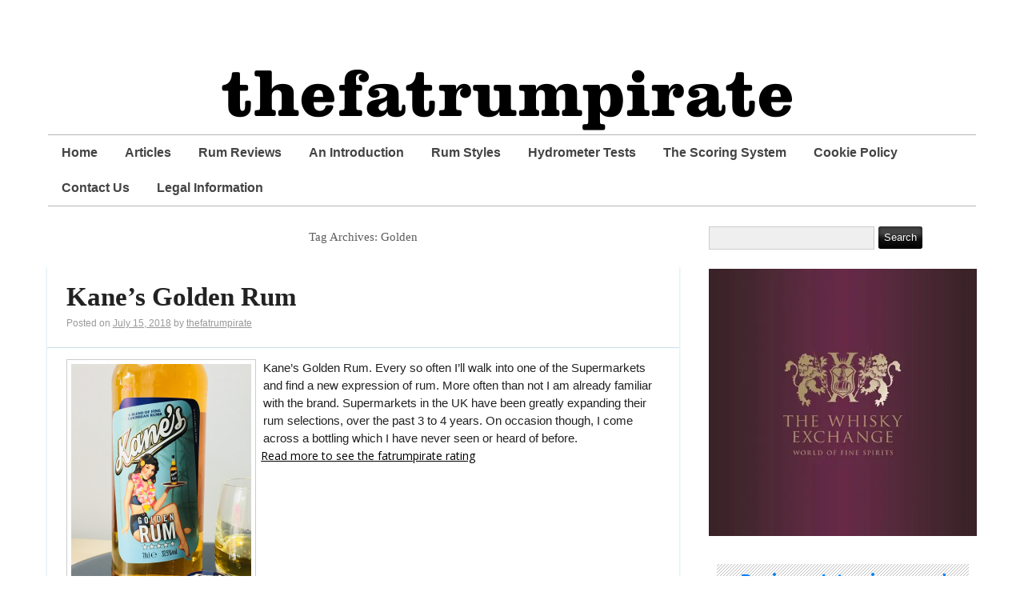

--- FILE ---
content_type: text/html; charset=UTF-8
request_url: https://thefatrumpirate.com/tag/golden
body_size: 14023
content:
<!DOCTYPE html>
<html xmlns="http://www.w3.org/1999/xhtml" lang="en-GB">
<head>
	
	<script async src="//pagead2.googlesyndication.com/pagead/js/adsbygoogle.js"></script>
<script>
  (adsbygoogle = window.adsbygoogle || []).push({
    google_ad_client: "ca-pub-2749186870781484",
    enable_page_level_ads: true
  });
</script>

	<meta http-equiv="Content-Type" content="text/html; charset=UTF-8" />
	<meta name="viewport" content="width=device-width, initial-scale=1" />
	<meta http-equiv="X-UA-Compatible" content="IE=edge,chrome=1">

	<meta name='robots' content='index, follow, max-image-preview:large, max-snippet:-1, max-video-preview:-1' />
	<style>img:is([sizes="auto" i], [sizes^="auto," i]) { contain-intrinsic-size: 3000px 1500px }</style>
	<!-- Jetpack Site Verification Tags -->
<meta name="google-site-verification" content="MB9AhoPk_wONZDsdhOU2uLaLKDrF2jPV8JB4rG6EIUU" />

	<!-- This site is optimized with the Yoast SEO plugin v26.8 - https://yoast.com/product/yoast-seo-wordpress/ -->
	<title>Golden Archives -  thefatrumpirate.com</title>
	<link rel="canonical" href="https://thefatrumpirate.com/tag/golden" />
	<meta property="og:locale" content="en_GB" />
	<meta property="og:type" content="article" />
	<meta property="og:title" content="Golden Archives -  thefatrumpirate.com" />
	<meta property="og:url" content="https://thefatrumpirate.com/tag/golden" />
	<meta property="og:site_name" content=" thefatrumpirate.com" />
	<meta name="twitter:card" content="summary_large_image" />
	<meta name="twitter:site" content="@thefatrumpirate" />
	<script type="application/ld+json" class="yoast-schema-graph">{"@context":"https://schema.org","@graph":[{"@type":"CollectionPage","@id":"https://thefatrumpirate.com/tag/golden","url":"https://thefatrumpirate.com/tag/golden","name":"Golden Archives -  thefatrumpirate.com","isPartOf":{"@id":"https://thefatrumpirate.com/#website"},"breadcrumb":{"@id":"https://thefatrumpirate.com/tag/golden#breadcrumb"},"inLanguage":"en-GB"},{"@type":"BreadcrumbList","@id":"https://thefatrumpirate.com/tag/golden#breadcrumb","itemListElement":[{"@type":"ListItem","position":1,"name":"Home","item":"https://thefatrumpirate.com/"},{"@type":"ListItem","position":2,"name":"Golden"}]},{"@type":"WebSite","@id":"https://thefatrumpirate.com/#website","url":"https://thefatrumpirate.com/","name":" thefatrumpirate.com","description":"","publisher":{"@id":"https://thefatrumpirate.com/#organization"},"potentialAction":[{"@type":"SearchAction","target":{"@type":"EntryPoint","urlTemplate":"https://thefatrumpirate.com/?s={search_term_string}"},"query-input":{"@type":"PropertyValueSpecification","valueRequired":true,"valueName":"search_term_string"}}],"inLanguage":"en-GB"},{"@type":"Organization","@id":"https://thefatrumpirate.com/#organization","name":"thefatrumpirate.com","url":"https://thefatrumpirate.com/","logo":{"@type":"ImageObject","inLanguage":"en-GB","@id":"https://thefatrumpirate.com/#/schema/logo/image/","url":"https://secureservercdn.net/160.153.137.163/529.2e4.myftpupload.com/wp-content/uploads/TFRP-ROTY-2018.png?time=1624027698","contentUrl":"https://secureservercdn.net/160.153.137.163/529.2e4.myftpupload.com/wp-content/uploads/TFRP-ROTY-2018.png?time=1624027698","width":1080,"height":1080,"caption":"thefatrumpirate.com"},"image":{"@id":"https://thefatrumpirate.com/#/schema/logo/image/"},"sameAs":["https://www.facebook.com/thefatrumpirate?ref=hl","https://x.com/thefatrumpirate","https://instagram.com/thefatrumpirate/","https://www.linkedin.com/profile/view?id=392992089&amp;amp;amp;trk=hp-identity-name","https://uk.pinterest.com/thefatrumpirate/"]}]}</script>
	<!-- / Yoast SEO plugin. -->


<link rel='dns-prefetch' href='//static.addtoany.com' />
<link rel='dns-prefetch' href='//stats.wp.com' />
<link rel='preconnect' href='//i0.wp.com' />
<link rel='preconnect' href='//c0.wp.com' />
<link rel="alternate" type="application/rss+xml" title=" thefatrumpirate.com  &raquo; Feed" href="https://thefatrumpirate.com/feed" />
<link rel="alternate" type="application/rss+xml" title=" thefatrumpirate.com  &raquo; Comments Feed" href="https://thefatrumpirate.com/comments/feed" />
<link rel="alternate" type="application/rss+xml" title=" thefatrumpirate.com  &raquo; Golden Tag Feed" href="https://thefatrumpirate.com/tag/golden/feed" />
<script type="text/javascript">
/* <![CDATA[ */
window._wpemojiSettings = {"baseUrl":"https:\/\/s.w.org\/images\/core\/emoji\/16.0.1\/72x72\/","ext":".png","svgUrl":"https:\/\/s.w.org\/images\/core\/emoji\/16.0.1\/svg\/","svgExt":".svg","source":{"concatemoji":"https:\/\/thefatrumpirate.com\/wp-includes\/js\/wp-emoji-release.min.js?ver=6.8.3"}};
/*! This file is auto-generated */
!function(s,n){var o,i,e;function c(e){try{var t={supportTests:e,timestamp:(new Date).valueOf()};sessionStorage.setItem(o,JSON.stringify(t))}catch(e){}}function p(e,t,n){e.clearRect(0,0,e.canvas.width,e.canvas.height),e.fillText(t,0,0);var t=new Uint32Array(e.getImageData(0,0,e.canvas.width,e.canvas.height).data),a=(e.clearRect(0,0,e.canvas.width,e.canvas.height),e.fillText(n,0,0),new Uint32Array(e.getImageData(0,0,e.canvas.width,e.canvas.height).data));return t.every(function(e,t){return e===a[t]})}function u(e,t){e.clearRect(0,0,e.canvas.width,e.canvas.height),e.fillText(t,0,0);for(var n=e.getImageData(16,16,1,1),a=0;a<n.data.length;a++)if(0!==n.data[a])return!1;return!0}function f(e,t,n,a){switch(t){case"flag":return n(e,"\ud83c\udff3\ufe0f\u200d\u26a7\ufe0f","\ud83c\udff3\ufe0f\u200b\u26a7\ufe0f")?!1:!n(e,"\ud83c\udde8\ud83c\uddf6","\ud83c\udde8\u200b\ud83c\uddf6")&&!n(e,"\ud83c\udff4\udb40\udc67\udb40\udc62\udb40\udc65\udb40\udc6e\udb40\udc67\udb40\udc7f","\ud83c\udff4\u200b\udb40\udc67\u200b\udb40\udc62\u200b\udb40\udc65\u200b\udb40\udc6e\u200b\udb40\udc67\u200b\udb40\udc7f");case"emoji":return!a(e,"\ud83e\udedf")}return!1}function g(e,t,n,a){var r="undefined"!=typeof WorkerGlobalScope&&self instanceof WorkerGlobalScope?new OffscreenCanvas(300,150):s.createElement("canvas"),o=r.getContext("2d",{willReadFrequently:!0}),i=(o.textBaseline="top",o.font="600 32px Arial",{});return e.forEach(function(e){i[e]=t(o,e,n,a)}),i}function t(e){var t=s.createElement("script");t.src=e,t.defer=!0,s.head.appendChild(t)}"undefined"!=typeof Promise&&(o="wpEmojiSettingsSupports",i=["flag","emoji"],n.supports={everything:!0,everythingExceptFlag:!0},e=new Promise(function(e){s.addEventListener("DOMContentLoaded",e,{once:!0})}),new Promise(function(t){var n=function(){try{var e=JSON.parse(sessionStorage.getItem(o));if("object"==typeof e&&"number"==typeof e.timestamp&&(new Date).valueOf()<e.timestamp+604800&&"object"==typeof e.supportTests)return e.supportTests}catch(e){}return null}();if(!n){if("undefined"!=typeof Worker&&"undefined"!=typeof OffscreenCanvas&&"undefined"!=typeof URL&&URL.createObjectURL&&"undefined"!=typeof Blob)try{var e="postMessage("+g.toString()+"("+[JSON.stringify(i),f.toString(),p.toString(),u.toString()].join(",")+"));",a=new Blob([e],{type:"text/javascript"}),r=new Worker(URL.createObjectURL(a),{name:"wpTestEmojiSupports"});return void(r.onmessage=function(e){c(n=e.data),r.terminate(),t(n)})}catch(e){}c(n=g(i,f,p,u))}t(n)}).then(function(e){for(var t in e)n.supports[t]=e[t],n.supports.everything=n.supports.everything&&n.supports[t],"flag"!==t&&(n.supports.everythingExceptFlag=n.supports.everythingExceptFlag&&n.supports[t]);n.supports.everythingExceptFlag=n.supports.everythingExceptFlag&&!n.supports.flag,n.DOMReady=!1,n.readyCallback=function(){n.DOMReady=!0}}).then(function(){return e}).then(function(){var e;n.supports.everything||(n.readyCallback(),(e=n.source||{}).concatemoji?t(e.concatemoji):e.wpemoji&&e.twemoji&&(t(e.twemoji),t(e.wpemoji)))}))}((window,document),window._wpemojiSettings);
/* ]]> */
</script>
<style id='wp-emoji-styles-inline-css' type='text/css'>

	img.wp-smiley, img.emoji {
		display: inline !important;
		border: none !important;
		box-shadow: none !important;
		height: 1em !important;
		width: 1em !important;
		margin: 0 0.07em !important;
		vertical-align: -0.1em !important;
		background: none !important;
		padding: 0 !important;
	}
</style>
<link rel='stylesheet' id='wp-block-library-css' href='https://c0.wp.com/c/6.8.3/wp-includes/css/dist/block-library/style.min.css' type='text/css' media='all' />
<style id='classic-theme-styles-inline-css' type='text/css'>
/*! This file is auto-generated */
.wp-block-button__link{color:#fff;background-color:#32373c;border-radius:9999px;box-shadow:none;text-decoration:none;padding:calc(.667em + 2px) calc(1.333em + 2px);font-size:1.125em}.wp-block-file__button{background:#32373c;color:#fff;text-decoration:none}
</style>
<link rel='stylesheet' id='mediaelement-css' href='https://c0.wp.com/c/6.8.3/wp-includes/js/mediaelement/mediaelementplayer-legacy.min.css' type='text/css' media='all' />
<link rel='stylesheet' id='wp-mediaelement-css' href='https://c0.wp.com/c/6.8.3/wp-includes/js/mediaelement/wp-mediaelement.min.css' type='text/css' media='all' />
<style id='jetpack-sharing-buttons-style-inline-css' type='text/css'>
.jetpack-sharing-buttons__services-list{display:flex;flex-direction:row;flex-wrap:wrap;gap:0;list-style-type:none;margin:5px;padding:0}.jetpack-sharing-buttons__services-list.has-small-icon-size{font-size:12px}.jetpack-sharing-buttons__services-list.has-normal-icon-size{font-size:16px}.jetpack-sharing-buttons__services-list.has-large-icon-size{font-size:24px}.jetpack-sharing-buttons__services-list.has-huge-icon-size{font-size:36px}@media print{.jetpack-sharing-buttons__services-list{display:none!important}}.editor-styles-wrapper .wp-block-jetpack-sharing-buttons{gap:0;padding-inline-start:0}ul.jetpack-sharing-buttons__services-list.has-background{padding:1.25em 2.375em}
</style>
<style id='global-styles-inline-css' type='text/css'>
:root{--wp--preset--aspect-ratio--square: 1;--wp--preset--aspect-ratio--4-3: 4/3;--wp--preset--aspect-ratio--3-4: 3/4;--wp--preset--aspect-ratio--3-2: 3/2;--wp--preset--aspect-ratio--2-3: 2/3;--wp--preset--aspect-ratio--16-9: 16/9;--wp--preset--aspect-ratio--9-16: 9/16;--wp--preset--color--black: #000000;--wp--preset--color--cyan-bluish-gray: #abb8c3;--wp--preset--color--white: #ffffff;--wp--preset--color--pale-pink: #f78da7;--wp--preset--color--vivid-red: #cf2e2e;--wp--preset--color--luminous-vivid-orange: #ff6900;--wp--preset--color--luminous-vivid-amber: #fcb900;--wp--preset--color--light-green-cyan: #7bdcb5;--wp--preset--color--vivid-green-cyan: #00d084;--wp--preset--color--pale-cyan-blue: #8ed1fc;--wp--preset--color--vivid-cyan-blue: #0693e3;--wp--preset--color--vivid-purple: #9b51e0;--wp--preset--gradient--vivid-cyan-blue-to-vivid-purple: linear-gradient(135deg,rgba(6,147,227,1) 0%,rgb(155,81,224) 100%);--wp--preset--gradient--light-green-cyan-to-vivid-green-cyan: linear-gradient(135deg,rgb(122,220,180) 0%,rgb(0,208,130) 100%);--wp--preset--gradient--luminous-vivid-amber-to-luminous-vivid-orange: linear-gradient(135deg,rgba(252,185,0,1) 0%,rgba(255,105,0,1) 100%);--wp--preset--gradient--luminous-vivid-orange-to-vivid-red: linear-gradient(135deg,rgba(255,105,0,1) 0%,rgb(207,46,46) 100%);--wp--preset--gradient--very-light-gray-to-cyan-bluish-gray: linear-gradient(135deg,rgb(238,238,238) 0%,rgb(169,184,195) 100%);--wp--preset--gradient--cool-to-warm-spectrum: linear-gradient(135deg,rgb(74,234,220) 0%,rgb(151,120,209) 20%,rgb(207,42,186) 40%,rgb(238,44,130) 60%,rgb(251,105,98) 80%,rgb(254,248,76) 100%);--wp--preset--gradient--blush-light-purple: linear-gradient(135deg,rgb(255,206,236) 0%,rgb(152,150,240) 100%);--wp--preset--gradient--blush-bordeaux: linear-gradient(135deg,rgb(254,205,165) 0%,rgb(254,45,45) 50%,rgb(107,0,62) 100%);--wp--preset--gradient--luminous-dusk: linear-gradient(135deg,rgb(255,203,112) 0%,rgb(199,81,192) 50%,rgb(65,88,208) 100%);--wp--preset--gradient--pale-ocean: linear-gradient(135deg,rgb(255,245,203) 0%,rgb(182,227,212) 50%,rgb(51,167,181) 100%);--wp--preset--gradient--electric-grass: linear-gradient(135deg,rgb(202,248,128) 0%,rgb(113,206,126) 100%);--wp--preset--gradient--midnight: linear-gradient(135deg,rgb(2,3,129) 0%,rgb(40,116,252) 100%);--wp--preset--font-size--small: 13px;--wp--preset--font-size--medium: 20px;--wp--preset--font-size--large: 36px;--wp--preset--font-size--x-large: 42px;--wp--preset--spacing--20: 0.44rem;--wp--preset--spacing--30: 0.67rem;--wp--preset--spacing--40: 1rem;--wp--preset--spacing--50: 1.5rem;--wp--preset--spacing--60: 2.25rem;--wp--preset--spacing--70: 3.38rem;--wp--preset--spacing--80: 5.06rem;--wp--preset--shadow--natural: 6px 6px 9px rgba(0, 0, 0, 0.2);--wp--preset--shadow--deep: 12px 12px 50px rgba(0, 0, 0, 0.4);--wp--preset--shadow--sharp: 6px 6px 0px rgba(0, 0, 0, 0.2);--wp--preset--shadow--outlined: 6px 6px 0px -3px rgba(255, 255, 255, 1), 6px 6px rgba(0, 0, 0, 1);--wp--preset--shadow--crisp: 6px 6px 0px rgba(0, 0, 0, 1);}:where(.is-layout-flex){gap: 0.5em;}:where(.is-layout-grid){gap: 0.5em;}body .is-layout-flex{display: flex;}.is-layout-flex{flex-wrap: wrap;align-items: center;}.is-layout-flex > :is(*, div){margin: 0;}body .is-layout-grid{display: grid;}.is-layout-grid > :is(*, div){margin: 0;}:where(.wp-block-columns.is-layout-flex){gap: 2em;}:where(.wp-block-columns.is-layout-grid){gap: 2em;}:where(.wp-block-post-template.is-layout-flex){gap: 1.25em;}:where(.wp-block-post-template.is-layout-grid){gap: 1.25em;}.has-black-color{color: var(--wp--preset--color--black) !important;}.has-cyan-bluish-gray-color{color: var(--wp--preset--color--cyan-bluish-gray) !important;}.has-white-color{color: var(--wp--preset--color--white) !important;}.has-pale-pink-color{color: var(--wp--preset--color--pale-pink) !important;}.has-vivid-red-color{color: var(--wp--preset--color--vivid-red) !important;}.has-luminous-vivid-orange-color{color: var(--wp--preset--color--luminous-vivid-orange) !important;}.has-luminous-vivid-amber-color{color: var(--wp--preset--color--luminous-vivid-amber) !important;}.has-light-green-cyan-color{color: var(--wp--preset--color--light-green-cyan) !important;}.has-vivid-green-cyan-color{color: var(--wp--preset--color--vivid-green-cyan) !important;}.has-pale-cyan-blue-color{color: var(--wp--preset--color--pale-cyan-blue) !important;}.has-vivid-cyan-blue-color{color: var(--wp--preset--color--vivid-cyan-blue) !important;}.has-vivid-purple-color{color: var(--wp--preset--color--vivid-purple) !important;}.has-black-background-color{background-color: var(--wp--preset--color--black) !important;}.has-cyan-bluish-gray-background-color{background-color: var(--wp--preset--color--cyan-bluish-gray) !important;}.has-white-background-color{background-color: var(--wp--preset--color--white) !important;}.has-pale-pink-background-color{background-color: var(--wp--preset--color--pale-pink) !important;}.has-vivid-red-background-color{background-color: var(--wp--preset--color--vivid-red) !important;}.has-luminous-vivid-orange-background-color{background-color: var(--wp--preset--color--luminous-vivid-orange) !important;}.has-luminous-vivid-amber-background-color{background-color: var(--wp--preset--color--luminous-vivid-amber) !important;}.has-light-green-cyan-background-color{background-color: var(--wp--preset--color--light-green-cyan) !important;}.has-vivid-green-cyan-background-color{background-color: var(--wp--preset--color--vivid-green-cyan) !important;}.has-pale-cyan-blue-background-color{background-color: var(--wp--preset--color--pale-cyan-blue) !important;}.has-vivid-cyan-blue-background-color{background-color: var(--wp--preset--color--vivid-cyan-blue) !important;}.has-vivid-purple-background-color{background-color: var(--wp--preset--color--vivid-purple) !important;}.has-black-border-color{border-color: var(--wp--preset--color--black) !important;}.has-cyan-bluish-gray-border-color{border-color: var(--wp--preset--color--cyan-bluish-gray) !important;}.has-white-border-color{border-color: var(--wp--preset--color--white) !important;}.has-pale-pink-border-color{border-color: var(--wp--preset--color--pale-pink) !important;}.has-vivid-red-border-color{border-color: var(--wp--preset--color--vivid-red) !important;}.has-luminous-vivid-orange-border-color{border-color: var(--wp--preset--color--luminous-vivid-orange) !important;}.has-luminous-vivid-amber-border-color{border-color: var(--wp--preset--color--luminous-vivid-amber) !important;}.has-light-green-cyan-border-color{border-color: var(--wp--preset--color--light-green-cyan) !important;}.has-vivid-green-cyan-border-color{border-color: var(--wp--preset--color--vivid-green-cyan) !important;}.has-pale-cyan-blue-border-color{border-color: var(--wp--preset--color--pale-cyan-blue) !important;}.has-vivid-cyan-blue-border-color{border-color: var(--wp--preset--color--vivid-cyan-blue) !important;}.has-vivid-purple-border-color{border-color: var(--wp--preset--color--vivid-purple) !important;}.has-vivid-cyan-blue-to-vivid-purple-gradient-background{background: var(--wp--preset--gradient--vivid-cyan-blue-to-vivid-purple) !important;}.has-light-green-cyan-to-vivid-green-cyan-gradient-background{background: var(--wp--preset--gradient--light-green-cyan-to-vivid-green-cyan) !important;}.has-luminous-vivid-amber-to-luminous-vivid-orange-gradient-background{background: var(--wp--preset--gradient--luminous-vivid-amber-to-luminous-vivid-orange) !important;}.has-luminous-vivid-orange-to-vivid-red-gradient-background{background: var(--wp--preset--gradient--luminous-vivid-orange-to-vivid-red) !important;}.has-very-light-gray-to-cyan-bluish-gray-gradient-background{background: var(--wp--preset--gradient--very-light-gray-to-cyan-bluish-gray) !important;}.has-cool-to-warm-spectrum-gradient-background{background: var(--wp--preset--gradient--cool-to-warm-spectrum) !important;}.has-blush-light-purple-gradient-background{background: var(--wp--preset--gradient--blush-light-purple) !important;}.has-blush-bordeaux-gradient-background{background: var(--wp--preset--gradient--blush-bordeaux) !important;}.has-luminous-dusk-gradient-background{background: var(--wp--preset--gradient--luminous-dusk) !important;}.has-pale-ocean-gradient-background{background: var(--wp--preset--gradient--pale-ocean) !important;}.has-electric-grass-gradient-background{background: var(--wp--preset--gradient--electric-grass) !important;}.has-midnight-gradient-background{background: var(--wp--preset--gradient--midnight) !important;}.has-small-font-size{font-size: var(--wp--preset--font-size--small) !important;}.has-medium-font-size{font-size: var(--wp--preset--font-size--medium) !important;}.has-large-font-size{font-size: var(--wp--preset--font-size--large) !important;}.has-x-large-font-size{font-size: var(--wp--preset--font-size--x-large) !important;}
:where(.wp-block-post-template.is-layout-flex){gap: 1.25em;}:where(.wp-block-post-template.is-layout-grid){gap: 1.25em;}
:where(.wp-block-columns.is-layout-flex){gap: 2em;}:where(.wp-block-columns.is-layout-grid){gap: 2em;}
:root :where(.wp-block-pullquote){font-size: 1.5em;line-height: 1.6;}
</style>
<link rel='stylesheet' id='ultimate-post-list-public-style-css' href='https://thefatrumpirate.com/wp-content/plugins/ultimate-post-list/public/css/ultimate-post-list-public.css?ver=5.2.7.1' type='text/css' media='all' />
<link rel='stylesheet' id='rundown-main-style-css' href='https://thefatrumpirate.com/wp-content/themes/rundown/style.css?ver=6.8.3' type='text/css' media='all' />
<link rel='stylesheet' id='upw_theme_standard-css' href='https://thefatrumpirate.com/wp-content/plugins/ultimate-posts-widget/css/upw-theme-standard.min.css?ver=6.8.3' type='text/css' media='all' />
<style id='wcw-inlinecss-inline-css' type='text/css'>
 .widget_wpcategorieswidget ul.children{display:none;} .widget_wp_categories_widget{background:#fff; position:relative;}.widget_wp_categories_widget h2,.widget_wpcategorieswidget h2{color:#4a5f6d;font-size:20px;font-weight:400;margin:0 0 25px;line-height:24px;text-transform:uppercase}.widget_wp_categories_widget ul li,.widget_wpcategorieswidget ul li{font-size: 16px; margin: 0px; border-bottom: 1px dashed #f0f0f0; position: relative; list-style-type: none; line-height: 35px;}.widget_wp_categories_widget ul li:last-child,.widget_wpcategorieswidget ul li:last-child{border:none;}.widget_wp_categories_widget ul li a,.widget_wpcategorieswidget ul li a{display:inline-block;color:#007acc;transition:all .5s ease;-webkit-transition:all .5s ease;-ms-transition:all .5s ease;-moz-transition:all .5s ease;text-decoration:none;}.widget_wp_categories_widget ul li a:hover,.widget_wp_categories_widget ul li.active-cat a,.widget_wp_categories_widget ul li.active-cat span.post-count,.widget_wpcategorieswidget ul li a:hover,.widget_wpcategorieswidget ul li.active-cat a,.widget_wpcategorieswidget ul li.active-cat span.post-count{color:#ee546c}.widget_wp_categories_widget ul li span.post-count,.widget_wpcategorieswidget ul li span.post-count{height: 30px; min-width: 35px; text-align: center; background: #fff; color: #605f5f; border-radius: 5px; box-shadow: inset 2px 1px 3px rgba(0, 122, 204,.1); top: 0px; float: right; margin-top: 2px;}li.cat-item.cat-have-child > span.post-count{float:inherit;}li.cat-item.cat-item-7.cat-have-child { background: #f8f9fa; }li.cat-item.cat-have-child > span.post-count:before { content: "("; }li.cat-item.cat-have-child > span.post-count:after { content: ")"; }.cat-have-child.open-m-menu ul.children li { border-top: 1px solid #d8d8d8;border-bottom:none;}li.cat-item.cat-have-child:after{ position: absolute; right: 8px; top: 8px; background-image: url([data-uri]); content: ""; width: 18px; height: 18px;transform: rotate(270deg);}ul.children li.cat-item.cat-have-child:after{content:"";background-image: none;}.cat-have-child ul.children {display: none; z-index: 9; width: auto; position: relative; margin: 0px; padding: 0px; margin-top: 0px; padding-top: 10px; padding-bottom: 10px; list-style: none; text-align: left; background:  #f8f9fa; padding-left: 5px;}.widget_wp_categories_widget ul li ul.children li,.widget_wpcategorieswidget ul li ul.children li { border-bottom: 1px solid #fff; padding-right: 5px; }.cat-have-child.open-m-menu ul.children{display:block;}li.cat-item.cat-have-child.open-m-menu:after{transform: rotate(0deg);}.widget_wp_categories_widget > li.product_cat,.widget_wpcategorieswidget > li.product_cat {list-style: none;}.widget_wp_categories_widget > ul,.widget_wpcategorieswidget > ul {padding: 0px;}.widget_wp_categories_widget > ul li ul ,.widget_wpcategorieswidget > ul li ul {padding-left: 15px;} .wcwpro-list{padding: 0 15px;}
</style>
<link rel='stylesheet' id='tablepress-default-css' href='https://thefatrumpirate.com/wp-content/plugins/tablepress/css/build/default.css?ver=3.2.6' type='text/css' media='all' />
<link rel='stylesheet' id='atkp-styles-css' href='https://thefatrumpirate.com/wp-content/plugins/affiliate-toolkit-starter/dist/style.css?ver=6.8.3' type='text/css' media='all' />
<style id='atkp-styles-inline-css' type='text/css'>
/* Begin (global) */
.atkp-container a, .atkp-container a:visited { color: #2271b1}
.atkp-container a:hover { color: #111}
 .atkp-moreoffersinfo a,  .atkp-moreoffersinfo a:visited { color: #2271b1}  .atkp-moreoffersinfo a:hover { color: #2271b1;}
.atkp-listprice { color: #808080 !important; } 
.atkp-saleprice { color: #00000 !important; } 
.atkp-savedamount { color: #8b0000 !important; } 
.atkp-ribbon span { background: #E47911 !important; } 
.atkp-box { background-color:#ffff; border: 1px solid #ececec; border-radius: 5px; color: #111 }
.atkp-box .atkp-predicate-highlight1, .atkp-box .atkp-predicate-highlight2, .atkp-box .atkp-predicate-highlight3 {border-radius: 5px 5px   0 0;}
.atkp-button {
							    margin: 0 auto;
							    padding: 5px 15px;font-size:14px;
							    display: inline-block;
							    background-color: #f0c14b;
							    border: 1px solid #f0c14b;
							    color: #111 !important;
							    font-weight: 400;
							    -webkit-border-radius: 5px;
							    border-radius: 5px;
							    -webkit-transition: all 0.3s ease-in-out;
							    -moz-transition: all 0.3s ease-in-out;
							    transition: all 0.3s ease-in-out;
							    text-decoration: none !important;							
							}
							
							 .atkp-button:hover {
							    background-color: #f7dfa5;
							    text-decoration: none;
							}
.atkp-secondbutton {
							    margin: 0 auto;
							    padding: 5px 15px;
							    display: inline-block;
							    background-color: #f0c14b;
							    border: 1px solid #f0c14b;
							    color: #333333 !important;
							    font-weight: 400;
							    -webkit-border-radius: 5px;
							    border-radius: 5px;
							    -webkit-transition: all 0.3s ease-in-out;
							    -moz-transition: all 0.3s ease-in-out;
							    transition: all 0.3s ease-in-out;
							    text-decoration: none !important;							
							}
							
							 .atkp-secondbutton:hover {
							    background-color: #f7dfa5;
							    text-decoration: none;
							}
 .atkp-producttable-button a {
								    width: 100%;
								    padding-left: 0px;
								    padding-right: 0px;
								}
/* End (global) */

</style>
<link rel='stylesheet' id='addtoany-css' href='https://thefatrumpirate.com/wp-content/plugins/add-to-any/addtoany.min.css?ver=1.16' type='text/css' media='all' />
<link rel='stylesheet' id='font-awesome-css' href='https://thefatrumpirate.com/wp-content/plugins/wp-affiliate-disclosure/assets/css/font-awesome.min.css?ver=4.7.0' type='text/css' media='all' />
<link rel='stylesheet' id='wp-affiliate-disclosure-css' href='https://thefatrumpirate.com/wp-content/plugins/wp-affiliate-disclosure/assets/css/core.css?ver=1.2.10' type='text/css' media='all' />
<link rel='stylesheet' id='ecae-frontend-css' href='https://thefatrumpirate.com/wp-content/plugins/easy-custom-auto-excerpt/assets/style-frontend.css?ver=2.5.0' type='text/css' media='all' />
<style id='ecae-frontend-inline-css' type='text/css'>
@import url(https://fonts.googleapis.com/css?family=Open+Sans:300italic,400italic,600italic,700italic,800italic,400,300,600,700,800&subset=latin,cyrillic-ext,latin-ext);span.ecae-button { font-family: 'Open Sans', Helvetica, Arial, sans-serif; }
</style>
<link rel='stylesheet' id='ecae-buttonskin-none-css' href='https://thefatrumpirate.com/wp-content/plugins/easy-custom-auto-excerpt/buttons/ecae-buttonskin-none.css?ver=2.5.0' type='text/css' media='all' />
<script type="text/javascript" id="addtoany-core-js-before">
/* <![CDATA[ */
window.a2a_config=window.a2a_config||{};a2a_config.callbacks=[];a2a_config.overlays=[];a2a_config.templates={};a2a_localize = {
	Share: "Share",
	Save: "Save",
	Subscribe: "Subscribe",
	Email: "Email",
	Bookmark: "Bookmark",
	ShowAll: "Show All",
	ShowLess: "Show less",
	FindServices: "Find service(s)",
	FindAnyServiceToAddTo: "Instantly find any service to add to",
	PoweredBy: "Powered by",
	ShareViaEmail: "Share via email",
	SubscribeViaEmail: "Subscribe via email",
	BookmarkInYourBrowser: "Bookmark in your browser",
	BookmarkInstructions: "Press Ctrl+D or \u2318+D to bookmark this page",
	AddToYourFavorites: "Add to your favourites",
	SendFromWebOrProgram: "Send from any email address or email program",
	EmailProgram: "Email program",
	More: "More&#8230;",
	ThanksForSharing: "Thanks for sharing!",
	ThanksForFollowing: "Thanks for following!"
};
/* ]]> */
</script>
<script type="text/javascript" defer src="https://static.addtoany.com/menu/page.js" id="addtoany-core-js"></script>
<script type="text/javascript" src="https://c0.wp.com/c/6.8.3/wp-includes/js/jquery/jquery.min.js" id="jquery-core-js"></script>
<script type="text/javascript" id="jquery-core-js-after">
/* <![CDATA[ */
jQuery(document).ready(function($){ jQuery('li.cat-item:has(ul.children)').addClass('cat-have-child'); jQuery('.cat-have-child').removeClass('open-m-menu');jQuery('li.cat-have-child > a').click(function(){window.location.href=jQuery(this).attr('href');return false;});jQuery('li.cat-have-child').click(function(){

		var li_parentdiv = jQuery(this).parent().parent().parent().attr('class');
			if(jQuery(this).hasClass('open-m-menu')){jQuery('.cat-have-child').removeClass('open-m-menu');}else{jQuery('.cat-have-child').removeClass('open-m-menu');jQuery(this).addClass('open-m-menu');}});});
/* ]]> */
</script>
<script type="text/javascript" src="https://c0.wp.com/c/6.8.3/wp-includes/js/jquery/jquery-migrate.min.js" id="jquery-migrate-js"></script>
<script type="text/javascript" defer src="https://thefatrumpirate.com/wp-content/plugins/add-to-any/addtoany.min.js?ver=1.1" id="addtoany-jquery-js"></script>
<script type="text/javascript" id="ultimate-post-list-js-extra">
/* <![CDATA[ */
var upl_vars = {"upl_nonce":"4a22340b3f","ajaxurl":"https:\/\/thefatrumpirate.com\/wp-admin\/admin-ajax.php"};
/* ]]> */
</script>
<script type="text/javascript" src="https://thefatrumpirate.com/wp-content/plugins/ultimate-post-list/public/js/ultimate-post-list-public.min.js?ver=5.2.7.1" id="ultimate-post-list-js"></script>
<script type="text/javascript" src="https://thefatrumpirate.com/wp-content/themes/rundown/script/rundown-script.js?ver=6.8.3" id="rundown-script-js"></script>
<script type="text/javascript" src="https://thefatrumpirate.com/wp-content/plugins/affiliate-toolkit-starter/dist/script.js?ver=6.8.3" id="atkp-scripts-js"></script>
<link rel="https://api.w.org/" href="https://thefatrumpirate.com/wp-json/" /><link rel="alternate" title="JSON" type="application/json" href="https://thefatrumpirate.com/wp-json/wp/v2/tags/1135" /><link rel="EditURI" type="application/rsd+xml" title="RSD" href="https://thefatrumpirate.com/xmlrpc.php?rsd" />
<meta name="generator" content="WordPress 6.8.3" />
<!-- HFCM by 99 Robots - Snippet # 1: Adsense -->
<script async src="https://pagead2.googlesyndication.com/pagead/js/adsbygoogle.js?client=ca-pub-5159545097692773"
     crossorigin="anonymous"></script>
<!-- /end HFCM by 99 Robots -->
<script async src="https://pagead2.googlesyndication.com/pagead/js/adsbygoogle.js?client=ca-pub-5159545097692773"
     crossorigin="anonymous"></script>

	<style>img#wpstats{display:none}</style>
		<!--[if IE]>
	<link href="https://thefatrumpirate.com/wp-content/themes/rundown/styles/ie.css" rel="stylesheet" type="text/css" />
<![endif]-->
<style type="text/css" id="custom-background-css">
body.custom-background { background-color: #ffffff; }
</style>
	<link rel="icon" href="https://i0.wp.com/thefatrumpirate.com/wp-content/uploads/2015/08/FATRUMPIRATE-55c18ec1v1_site_icon.png?fit=32%2C32&#038;ssl=1" sizes="32x32" />
<link rel="icon" href="https://i0.wp.com/thefatrumpirate.com/wp-content/uploads/2015/08/FATRUMPIRATE-55c18ec1v1_site_icon.png?fit=192%2C192&#038;ssl=1" sizes="192x192" />
<link rel="apple-touch-icon" href="https://i0.wp.com/thefatrumpirate.com/wp-content/uploads/2015/08/FATRUMPIRATE-55c18ec1v1_site_icon.png?fit=180%2C180&#038;ssl=1" />
<meta name="msapplication-TileImage" content="https://i0.wp.com/thefatrumpirate.com/wp-content/uploads/2015/08/FATRUMPIRATE-55c18ec1v1_site_icon.png?fit=270%2C270&#038;ssl=1" />

</head> <title>the!</title>

<body class="archive tag tag-golden tag-1135 custom-background wp-theme-rundown">

	
	<div id="wrapper">

	<div id="header">

		
		<div id="header-inner">
			
			<p class="description"></p>
		</div>

					<img src="https://thefatrumpirate.com/wp-content/uploads/cropped-font_rend.png" height="81" width="727" alt=" thefatrumpirate.com " />
		

		<div class="menu"><ul>
<li ><a href="https://thefatrumpirate.com/">Home</a></li><li class="page_item page-item-5970"><a href="https://thefatrumpirate.com/articles">Articles</a></li>
<li class="page_item page-item-3442"><a href="https://thefatrumpirate.com/rum-reviews">Rum Reviews</a></li>
<li class="page_item page-item-810"><a href="https://thefatrumpirate.com/an-introduction">An Introduction</a></li>
<li class="page_item page-item-1386"><a href="https://thefatrumpirate.com/rum-styles">Rum Styles</a></li>
<li class="page_item page-item-4190"><a href="https://thefatrumpirate.com/hydrometer-tests-2">Hydrometer Tests</a></li>
<li class="page_item page-item-741"><a href="https://thefatrumpirate.com/the-scoring-system">The Scoring System</a></li>
<li class="page_item page-item-33597"><a href="https://thefatrumpirate.com/cookie-policy">Cookie Policy</a></li>
<li class="page_item page-item-1720"><a href="https://thefatrumpirate.com/contact-us">Contact Us</a></li>
<li class="page_item page-item-1711"><a href="https://thefatrumpirate.com/disclaimer">Legal Information</a></li>
</ul></div>

		<div class="clear"></div>

		
	</div><!--/#header-->

		<div id="main">

			<div id="content">

				
				
					<h2 class="archive-title">
													Tag Archives: <span>Golden</span>											</h2>

					
						
<div id="post-9906" class="post-9906 post type-post status-publish format-standard hentry category-kanes-golden-rum tag-2-star tag-2-stars tag-aged-rum tag-gold tag-gold-rum tag-golden tag-golden-rum tag-rum tag-supermarket tag-supermarket-rum">

	<div class="post-head">

		<h2 class="post-title"><a href="https://thefatrumpirate.com/kanes-golden-rum" title="Permalink to Kane&#8217;s Golden Rum" rel="bookmark">Kane&#8217;s Golden Rum</a></h2>

		<div class="meta">

		<span class="sep">Posted on </span><a href="https://thefatrumpirate.com/kanes-golden-rum" title="2:36 pm" rel="bookmark"><time class="entry-date" datetime="2018-07-15T14:36:13+00:00" pubdate>July 15, 2018</time></a><span class="by-author"> <span class="sep"> by </span> <span class="author vcard"><a class="url fn n" href="https://thefatrumpirate.com/author/thefatrumpirate" title="View all posts by thefatrumpirate" rel="author">thefatrumpirate</a></span></span>		
		</div>

	</div>

	<div class="entry">


		

			
			<!-- Begin :: Generated by Easy Custom Auto Excerpt --><div class="ecae" style=""><p><img data-recalc-dims="1" fetchpriority="high" decoding="async" class="alignleft size-medium wp-image-9908" src="https://i0.wp.com/thefatrumpirate.com/wp-content/uploads/Kanes-Golden-Rum-3.jpg?resize=225%2C300&#038;ssl=1" alt="Kane's Golden Rum Review by the fat rum pirate" width="225" height="300" srcset="https://i0.wp.com/thefatrumpirate.com/wp-content/uploads/Kanes-Golden-Rum-3.jpg?resize=225%2C300&amp;ssl=1 225w, https://i0.wp.com/thefatrumpirate.com/wp-content/uploads/Kanes-Golden-Rum-3.jpg?resize=768%2C1024&amp;ssl=1 768w, https://i0.wp.com/thefatrumpirate.com/wp-content/uploads/Kanes-Golden-Rum-3.jpg?w=2000&amp;ssl=1 2000w, https://i0.wp.com/thefatrumpirate.com/wp-content/uploads/Kanes-Golden-Rum-3.jpg?w=3000&amp;ssl=1 3000w" sizes="(max-width: 225px) 100vw, 225px" />Kane&#8217;s Golden Rum. Every so often I&#8217;ll walk into one of the Supermarkets and find a new expression of rum. More often than not I am already familiar with the brand. Supermarkets in the UK have been greatly expanding their rum selections, over the past 3 to 4 years. On occasion though, I come across a bottling which I have never seen or heard of before.<span class="ecae-button ecae-buttonskin-none" style="text-align:left" >  <a class="ecae-link" href="https://thefatrumpirate.com/kanes-golden-rum"><span>Read more to see the fatrumpirate rating</span></a></span></p></div><!-- End :: Generated by Easy Custom Auto Excerpt --><div class="addtoany_share_save_container addtoany_content addtoany_content_bottom"><div class="a2a_kit a2a_kit_size_32 addtoany_list" data-a2a-url="https://thefatrumpirate.com/kanes-golden-rum" data-a2a-title="Kane’s Golden Rum"><a class="a2a_button_facebook" href="https://www.addtoany.com/add_to/facebook?linkurl=https%3A%2F%2Fthefatrumpirate.com%2Fkanes-golden-rum&amp;linkname=Kane%E2%80%99s%20Golden%20Rum" title="Facebook" rel="nofollow noopener" target="_blank"></a><a class="a2a_button_facebook_like addtoany_special_service" data-layout="button" data-href="https://thefatrumpirate.com/kanes-golden-rum"></a><a class="a2a_button_twitter_tweet addtoany_special_service" data-url="https://thefatrumpirate.com/kanes-golden-rum" data-text="Kane’s Golden Rum"></a><a class="a2a_button_twitter" href="https://www.addtoany.com/add_to/twitter?linkurl=https%3A%2F%2Fthefatrumpirate.com%2Fkanes-golden-rum&amp;linkname=Kane%E2%80%99s%20Golden%20Rum" title="Twitter" rel="nofollow noopener" target="_blank"></a><a class="a2a_dd addtoany_share_save addtoany_share" href="https://www.addtoany.com/share"></a></div></div>
		

		<div class="clear"></div>
		
		<div class="meta2">
			 Category: <a href="https://thefatrumpirate.com/category/kanes-golden-rum" rel="category tag">Kane's Golden Rum</a> | Tags: <a href="https://thefatrumpirate.com/tag/2-star" rel="tag">2 star</a>, <a href="https://thefatrumpirate.com/tag/2-stars" rel="tag">2 stars</a>, <a href="https://thefatrumpirate.com/tag/aged-rum" rel="tag">Aged Rum</a>, <a href="https://thefatrumpirate.com/tag/gold" rel="tag">Gold</a>, <a href="https://thefatrumpirate.com/tag/gold-rum" rel="tag">Gold Rum</a>, <a href="https://thefatrumpirate.com/tag/golden" rel="tag">Golden</a>, <a href="https://thefatrumpirate.com/tag/golden-rum" rel="tag">Golden Rum</a>, <a href="https://thefatrumpirate.com/tag/rum" rel="tag">Rum</a>, <a href="https://thefatrumpirate.com/tag/supermarket" rel="tag">Supermarket</a>, <a href="https://thefatrumpirate.com/tag/supermarket-rum" rel="tag">Supermarket Rum</a>					</div>

	</div><!--/.entry-->

</div><!--/#post-9906-->

					
						<div class="navigation">
							<span class="nav-previous"></span>
							<span class="nav-next"></span>
						</div>

					
				
			</div><!--/#content-->

<div id="sidebar">

	
			<div class="widget-area" role="complementary">
			<aside id="search-4" class="widget widget_search"><form role="search" method="get" id="searchform" action="https://thefatrumpirate.com/" >
    <div>
    <input type="text" value="" name="s" id="s" />
    <input type="submit" id="searchsubmit" value="Search" />
    </div>
    </form></aside><aside id="widget_sp_image-72" class="widget widget_sp_image"><a href="https://www.awin1.com/cread.php?awinmid=400&#038;awinaffid=1740625&#038;ued=https%3A%2F%2Fwww.thewhiskyexchange.com%2Fc%2F339%2Frum" target="_blank" class="widget_sp_image-image-link"><img width="460" height="460" class="attachment-full" style="max-width: 100%;" srcset="https://i0.wp.com/thefatrumpirate.com/wp-content/uploads/813af1f8a7919deaf742c633ef86c2ba.jpg?w=460&amp;ssl=1 460w, https://i0.wp.com/thefatrumpirate.com/wp-content/uploads/813af1f8a7919deaf742c633ef86c2ba.jpg?resize=300%2C300&amp;ssl=1 300w, https://i0.wp.com/thefatrumpirate.com/wp-content/uploads/813af1f8a7919deaf742c633ef86c2ba.jpg?resize=150%2C150&amp;ssl=1 150w" sizes="(max-width: 460px) 100vw, 460px" src="https://i0.wp.com/thefatrumpirate.com/wp-content/uploads/813af1f8a7919deaf742c633ef86c2ba.jpg?fit=460%2C460&#038;ssl=1" /></a></aside>      <aside id="mailpoet_form-9" class="widget widget_mailpoet_form">
  
  
  <div class="
    mailpoet_form_popup_overlay
      "></div>
  <div
    id="mailpoet_form_8"
    class="
      mailpoet_form
      mailpoet_form_widget
      mailpoet_form_position_
      mailpoet_form_animation_
    "
      >

    <style type="text/css">
     #mailpoet_form_8 .mailpoet_form {  }
#mailpoet_form_8 form { margin-bottom: 0; }
#mailpoet_form_8 p.mailpoet_form_paragraph { margin-bottom: 10px; }
#mailpoet_form_8 .mailpoet_column_with_background { padding: 10px; }
#mailpoet_form_8 .mailpoet_form_column:not(:first-child) { margin-left: 20px; }
#mailpoet_form_8 .mailpoet_paragraph { line-height: 20px; margin-bottom: 20px; }
#mailpoet_form_8 .mailpoet_segment_label, #mailpoet_form_8 .mailpoet_text_label, #mailpoet_form_8 .mailpoet_textarea_label, #mailpoet_form_8 .mailpoet_select_label, #mailpoet_form_8 .mailpoet_radio_label, #mailpoet_form_8 .mailpoet_checkbox_label, #mailpoet_form_8 .mailpoet_list_label, #mailpoet_form_8 .mailpoet_date_label { display: block; font-weight: normal; }
#mailpoet_form_8 .mailpoet_text, #mailpoet_form_8 .mailpoet_textarea, #mailpoet_form_8 .mailpoet_select, #mailpoet_form_8 .mailpoet_date_month, #mailpoet_form_8 .mailpoet_date_day, #mailpoet_form_8 .mailpoet_date_year, #mailpoet_form_8 .mailpoet_date { display: block; }
#mailpoet_form_8 .mailpoet_text, #mailpoet_form_8 .mailpoet_textarea { width: 200px; }
#mailpoet_form_8 .mailpoet_checkbox {  }
#mailpoet_form_8 .mailpoet_submit {  }
#mailpoet_form_8 .mailpoet_divider {  }
#mailpoet_form_8 .mailpoet_message {  }
#mailpoet_form_8 .mailpoet_form_loading { width: 30px; text-align: center; line-height: normal; }
#mailpoet_form_8 .mailpoet_form_loading > span { width: 5px; height: 5px; background-color: #5b5b5b; }#mailpoet_form_8{border-radius: 0px;text-align: left;}#mailpoet_form_8 form.mailpoet_form {padding: 10px;}#mailpoet_form_8{width: 100%;}#mailpoet_form_8 .mailpoet_message {margin: 0; padding: 0 20px;}
        #mailpoet_form_8 .mailpoet_validate_success {color: #00d084}
        #mailpoet_form_8 input.parsley-success {color: #00d084}
        #mailpoet_form_8 select.parsley-success {color: #00d084}
        #mailpoet_form_8 textarea.parsley-success {color: #00d084}
      
        #mailpoet_form_8 .mailpoet_validate_error {color: #cf2e2e}
        #mailpoet_form_8 input.parsley-error {color: #cf2e2e}
        #mailpoet_form_8 select.parsley-error {color: #cf2e2e}
        #mailpoet_form_8 textarea.textarea.parsley-error {color: #cf2e2e}
        #mailpoet_form_8 .parsley-errors-list {color: #cf2e2e}
        #mailpoet_form_8 .parsley-required {color: #cf2e2e}
        #mailpoet_form_8 .parsley-custom-error-message {color: #cf2e2e}
      #mailpoet_form_8 .mailpoet_paragraph.last {margin-bottom: 0} @media (max-width: 500px) {#mailpoet_form_8 {background-image: none;}} @media (min-width: 500px) {#mailpoet_form_8 .last .mailpoet_paragraph:last-child {margin-bottom: 0}}  @media (max-width: 500px) {#mailpoet_form_8 .mailpoet_form_column:last-child .mailpoet_paragraph:last-child {margin-bottom: 0}} 
    </style>

    <form
      target="_self"
      method="post"
      action="https://thefatrumpirate.com/wp-admin/admin-post.php?action=mailpoet_subscription_form"
      class="mailpoet_form mailpoet_form_form mailpoet_form_widget"
      novalidate
      data-delay=""
      data-exit-intent-enabled=""
      data-font-family=""
      data-cookie-expiration-time=""
    >
      <input type="hidden" name="data[form_id]" value="8" />
      <input type="hidden" name="token" value="1253303fd9" />
      <input type="hidden" name="api_version" value="v1" />
      <input type="hidden" name="endpoint" value="subscribers" />
      <input type="hidden" name="mailpoet_method" value="subscribe" />

      <label class="mailpoet_hp_email_label" style="display: none !important;">Please leave this field empty<input type="email" name="data[email]"/></label><h2 class="mailpoet-heading  mailpoet-has-font-size" style="text-align: center; color: #0081ff; font-size: 20px; line-height: 1.5"><span style="font-family: Montserrat" data-font="Montserrat" class="mailpoet-has-font"><strong>Reviews, Interviews and Articles direct to your Inbox.</strong></span></h2>
<p class="mailpoet_form_paragraph  mailpoet-has-font-size" style="text-align: center; color: #000000; font-size: 14px; line-height: 1.5"><strong><span style="font-family: Montserrat" data-font="Montserrat" class="mailpoet-has-font">Sign up to receive awesome content in your inbox, every time we post</span></strong></p>
<div class="mailpoet_paragraph "><input type="email" autocomplete="email" class="mailpoet_text" id="form_email_8" name="data[form_field_OGZlZmM4MGU0ZDM4X2VtYWls]" title="Email Address" value="" style="width:100%;box-sizing:border-box;background-color:#f1f1f1;border-style:solid;border-radius:40px !important;border-width:0px;border-color:#313131;padding:15px;margin: 0 auto 0 0;font-family:&#039;Montserrat&#039;;font-size:15px;line-height:1.5;height:auto;" data-automation-id="form_email"  placeholder="Email Address *" aria-label="Email Address *" data-parsley-errors-container=".mailpoet_error_12nq7" data-parsley-required="true" required aria-required="true" data-parsley-minlength="6" data-parsley-maxlength="150" data-parsley-type-message="This value should be a valid email." data-parsley-required-message="This field is required."/><span class="mailpoet_error_12nq7"></span></div>
<div class="mailpoet_paragraph "><input type="submit" class="mailpoet_submit" value="SUBSCRIBE HERE" data-automation-id="subscribe-submit-button" data-font-family='Montserrat' style="width:100%;box-sizing:border-box;background-color:#0081ff;border-style:solid;border-radius:40px !important;border-width:0px;border-color:#313131;padding:15px;margin: 0 auto 0 0;font-family:&#039;Montserrat&#039;;font-size:15px;line-height:1.5;height:auto;color:#ffffff;font-weight:bold;" /><span class="mailpoet_form_loading"><span class="mailpoet_bounce1"></span><span class="mailpoet_bounce2"></span><span class="mailpoet_bounce3"></span></span></div>
<div class='mailpoet_spacer' style='height: 10px;'></div>
<p class="mailpoet_form_paragraph  mailpoet-has-font-size" style="text-align: center; font-size: 13px; line-height: 1.5"></p>

      <div class="mailpoet_message">
        <p class="mailpoet_validate_success"
                style="display:none;"
                >Check your inbox or spam folder to confirm your subscription.
        </p>
        <p class="mailpoet_validate_error"
                style="display:none;"
                >        </p>
      </div>
    </form>

      </div>

      </aside>
  <aside id="widget_sp_image-70" class="widget widget_sp_image"><a href="https://thefatrumpirate.com/rum-reviews" target="_self" class="widget_sp_image-image-link"><img width="1159" height="596" class="attachment-full" style="max-width: 100%;" srcset="https://i0.wp.com/thefatrumpirate.com/wp-content/uploads/2015/02/image11.jpg?w=1159&amp;ssl=1 1159w, https://i0.wp.com/thefatrumpirate.com/wp-content/uploads/2015/02/image11.jpg?resize=310%2C159&amp;ssl=1 310w, https://i0.wp.com/thefatrumpirate.com/wp-content/uploads/2015/02/image11.jpg?resize=1024%2C527&amp;ssl=1 1024w" sizes="(max-width: 1159px) 100vw, 1159px" src="https://i0.wp.com/thefatrumpirate.com/wp-content/uploads/2015/02/image11.jpg?fit=1159%2C596&#038;ssl=1" /></a></aside><aside id="widget_sp_image-74" class="widget widget_sp_image"><a href="https://jgowrum.com/product/j-gow-rum-taster-set/" target="_blank" class="widget_sp_image-image-link"><img width="667" height="500" class="attachment-full" style="max-width: 100%;" srcset="https://i0.wp.com/thefatrumpirate.com/wp-content/uploads/thumbnail-4.jpg?w=667&amp;ssl=1 667w, https://i0.wp.com/thefatrumpirate.com/wp-content/uploads/thumbnail-4.jpg?resize=310%2C232&amp;ssl=1 310w" sizes="(max-width: 667px) 100vw, 667px" src="https://i0.wp.com/thefatrumpirate.com/wp-content/uploads/thumbnail-4.jpg?fit=667%2C500&#038;ssl=1" /></a></aside>		</div><!-- .widget-area -->
	
	
</div><!--/#sidebar-->

<div class="clear"></div>


		</div><!--/#main-->

		<div class="clear"></div>

		
		<div id="footer">

			
			<div class="menu"><ul>
<li ><a href="https://thefatrumpirate.com/">Home</a></li><li class="page_item page-item-5970"><a href="https://thefatrumpirate.com/articles">Articles</a></li>
<li class="page_item page-item-3442"><a href="https://thefatrumpirate.com/rum-reviews">Rum Reviews</a></li>
<li class="page_item page-item-810"><a href="https://thefatrumpirate.com/an-introduction">An Introduction</a></li>
<li class="page_item page-item-1386"><a href="https://thefatrumpirate.com/rum-styles">Rum Styles</a></li>
<li class="page_item page-item-4190"><a href="https://thefatrumpirate.com/hydrometer-tests-2">Hydrometer Tests</a></li>
<li class="page_item page-item-741"><a href="https://thefatrumpirate.com/the-scoring-system">The Scoring System</a></li>
<li class="page_item page-item-33597"><a href="https://thefatrumpirate.com/cookie-policy">Cookie Policy</a></li>
<li class="page_item page-item-1720"><a href="https://thefatrumpirate.com/contact-us">Contact Us</a></li>
<li class="page_item page-item-1711"><a href="https://thefatrumpirate.com/disclaimer">Legal Information</a></li>
</ul></div>

			<div class="footer-inner">
				<span class="footcreditleft">&copy; 2026 -  thefatrumpirate.com </span>
				<span class="footcreditright"><a href="http://risbl.co/wp/rundown-theme/">Rundown</a>  - Proudly powered by <a href="http://www.wordpress.org">WordPress</a></span>
				<div class="clear"></div>
			</div>

		</div><!--/#footer-->


	</div><!-- /#wrapper -->

	
	<a href="#" class="scrollup">Scroll to top</a>

	<script type="speculationrules">
{"prefetch":[{"source":"document","where":{"and":[{"href_matches":"\/*"},{"not":{"href_matches":["\/wp-*.php","\/wp-admin\/*","\/wp-content\/uploads\/*","\/wp-content\/*","\/wp-content\/plugins\/*","\/wp-content\/themes\/rundown\/*","\/*\\?(.+)"]}},{"not":{"selector_matches":"a[rel~=\"nofollow\"]"}},{"not":{"selector_matches":".no-prefetch, .no-prefetch a"}}]},"eagerness":"conservative"}]}
</script>
            <p align="center" style="" >

                Copyright &copy;                2026                                                                    <a href="http://thefatrumpirate.com" rel=""> thefatrumpirate.com.</a>
                                All Rights Reserved.&nbsp;

                                                                                <a href="http://fantasticplugins.com/" rel="" target="_blank">Premium WordPress Plugins</a>
                        
            </p>
            <link rel='stylesheet' id='mailpoet_public-css' href='https://thefatrumpirate.com/wp-content/plugins/mailpoet/assets/dist/css/mailpoet-public.eb66e3ab.css?ver=6.8.3' type='text/css' media='all' />
<link rel='stylesheet' id='mailpoet_custom_fonts_0-css' href='https://fonts.googleapis.com/css?family=Abril+FatFace%3A400%2C400i%2C700%2C700i%7CAlegreya%3A400%2C400i%2C700%2C700i%7CAlegreya+Sans%3A400%2C400i%2C700%2C700i%7CAmatic+SC%3A400%2C400i%2C700%2C700i%7CAnonymous+Pro%3A400%2C400i%2C700%2C700i%7CArchitects+Daughter%3A400%2C400i%2C700%2C700i%7CArchivo%3A400%2C400i%2C700%2C700i%7CArchivo+Narrow%3A400%2C400i%2C700%2C700i%7CAsap%3A400%2C400i%2C700%2C700i%7CBarlow%3A400%2C400i%2C700%2C700i%7CBioRhyme%3A400%2C400i%2C700%2C700i%7CBonbon%3A400%2C400i%2C700%2C700i%7CCabin%3A400%2C400i%2C700%2C700i%7CCairo%3A400%2C400i%2C700%2C700i%7CCardo%3A400%2C400i%2C700%2C700i%7CChivo%3A400%2C400i%2C700%2C700i%7CConcert+One%3A400%2C400i%2C700%2C700i%7CCormorant%3A400%2C400i%2C700%2C700i%7CCrimson+Text%3A400%2C400i%2C700%2C700i%7CEczar%3A400%2C400i%2C700%2C700i%7CExo+2%3A400%2C400i%2C700%2C700i%7CFira+Sans%3A400%2C400i%2C700%2C700i%7CFjalla+One%3A400%2C400i%2C700%2C700i%7CFrank+Ruhl+Libre%3A400%2C400i%2C700%2C700i%7CGreat+Vibes%3A400%2C400i%2C700%2C700i&#038;ver=6.8.3' type='text/css' media='all' />
<link rel='stylesheet' id='mailpoet_custom_fonts_1-css' href='https://fonts.googleapis.com/css?family=Heebo%3A400%2C400i%2C700%2C700i%7CIBM+Plex%3A400%2C400i%2C700%2C700i%7CInconsolata%3A400%2C400i%2C700%2C700i%7CIndie+Flower%3A400%2C400i%2C700%2C700i%7CInknut+Antiqua%3A400%2C400i%2C700%2C700i%7CInter%3A400%2C400i%2C700%2C700i%7CKarla%3A400%2C400i%2C700%2C700i%7CLibre+Baskerville%3A400%2C400i%2C700%2C700i%7CLibre+Franklin%3A400%2C400i%2C700%2C700i%7CMontserrat%3A400%2C400i%2C700%2C700i%7CNeuton%3A400%2C400i%2C700%2C700i%7CNotable%3A400%2C400i%2C700%2C700i%7CNothing+You+Could+Do%3A400%2C400i%2C700%2C700i%7CNoto+Sans%3A400%2C400i%2C700%2C700i%7CNunito%3A400%2C400i%2C700%2C700i%7COld+Standard+TT%3A400%2C400i%2C700%2C700i%7COxygen%3A400%2C400i%2C700%2C700i%7CPacifico%3A400%2C400i%2C700%2C700i%7CPoppins%3A400%2C400i%2C700%2C700i%7CProza+Libre%3A400%2C400i%2C700%2C700i%7CPT+Sans%3A400%2C400i%2C700%2C700i%7CPT+Serif%3A400%2C400i%2C700%2C700i%7CRakkas%3A400%2C400i%2C700%2C700i%7CReenie+Beanie%3A400%2C400i%2C700%2C700i%7CRoboto+Slab%3A400%2C400i%2C700%2C700i&#038;ver=6.8.3' type='text/css' media='all' />
<link rel='stylesheet' id='mailpoet_custom_fonts_2-css' href='https://fonts.googleapis.com/css?family=Ropa+Sans%3A400%2C400i%2C700%2C700i%7CRubik%3A400%2C400i%2C700%2C700i%7CShadows+Into+Light%3A400%2C400i%2C700%2C700i%7CSpace+Mono%3A400%2C400i%2C700%2C700i%7CSpectral%3A400%2C400i%2C700%2C700i%7CSue+Ellen+Francisco%3A400%2C400i%2C700%2C700i%7CTitillium+Web%3A400%2C400i%2C700%2C700i%7CUbuntu%3A400%2C400i%2C700%2C700i%7CVarela%3A400%2C400i%2C700%2C700i%7CVollkorn%3A400%2C400i%2C700%2C700i%7CWork+Sans%3A400%2C400i%2C700%2C700i%7CYatra+One%3A400%2C400i%2C700%2C700i&#038;ver=6.8.3' type='text/css' media='all' />
<script type="text/javascript" id="qppr_frontend_scripts-js-extra">
/* <![CDATA[ */
var qpprFrontData = {"linkData":{"https:\/\/thefatrumpirate.com\/articles":[0,0,""],"https:\/\/thefatrumpirate.com\/?page_id=5997":[0,0,""]},"siteURL":"https:\/\/thefatrumpirate.com","siteURLq":"https:\/\/thefatrumpirate.com"};
/* ]]> */
</script>
<script type="text/javascript" src="https://thefatrumpirate.com/wp-content/plugins/quick-pagepost-redirect-plugin/js/qppr_frontend_script.min.js?ver=5.2.4" id="qppr_frontend_scripts-js"></script>
<script type="text/javascript" id="jetpack-stats-js-before">
/* <![CDATA[ */
_stq = window._stq || [];
_stq.push([ "view", {"v":"ext","blog":"80993352","post":"0","tz":"0","srv":"thefatrumpirate.com","arch_tag":"golden","arch_results":"1","j":"1:15.4"} ]);
_stq.push([ "clickTrackerInit", "80993352", "0" ]);
/* ]]> */
</script>
<script type="text/javascript" src="https://stats.wp.com/e-202605.js" id="jetpack-stats-js" defer="defer" data-wp-strategy="defer"></script>
<script type="text/javascript" id="mailpoet_public-js-extra">
/* <![CDATA[ */
var MailPoetForm = {"ajax_url":"https:\/\/thefatrumpirate.com\/wp-admin\/admin-ajax.php","is_rtl":"","ajax_common_error_message":"An error has happened while performing a request, please try again later.","captcha_input_label":"Type in the characters you see in the picture above:","captcha_reload_title":"Reload CAPTCHA","captcha_audio_title":"Play CAPTCHA","assets_url":"https:\/\/thefatrumpirate.com\/wp-content\/plugins\/mailpoet\/assets"};
/* ]]> */
</script>
<script type="text/javascript" src="https://thefatrumpirate.com/wp-content/plugins/mailpoet/assets/dist/js/public.js?ver=5.18.0" id="mailpoet_public-js" defer="defer" data-wp-strategy="defer"></script>
		<script>'undefined'=== typeof _trfq || (window._trfq = []);'undefined'=== typeof _trfd && (window._trfd=[]),
                _trfd.push({'tccl.baseHost':'secureserver.net'}),
                _trfd.push({'ap':'wpaas_v2'},
                    {'server':'3804b60b613f'},
                    {'pod':'c9-prod-sxb1-eu-central-1'},
                                        {'xid':'2941471'},
                    {'wp':'6.8.3'},
                    {'php':'7.4.33.12'},
                    {'loggedin':'0'},
                    {'cdn':'1'},
                    {'builder':'wp-classic-editor'},
                    {'theme':'rundown'},
                    {'wds':'0'},
                    {'wp_alloptions_count':'1133'},
                    {'wp_alloptions_bytes':'518504'},
                    {'gdl_coming_soon_page':'0'}
                    , {'appid':'179339'}                 );
            var trafficScript = document.createElement('script'); trafficScript.src = 'https://img1.wsimg.com/signals/js/clients/scc-c2/scc-c2.min.js'; window.document.head.appendChild(trafficScript);</script>
		<script>window.addEventListener('click', function (elem) { var _elem$target, _elem$target$dataset, _window, _window$_trfq; return (elem === null || elem === void 0 ? void 0 : (_elem$target = elem.target) === null || _elem$target === void 0 ? void 0 : (_elem$target$dataset = _elem$target.dataset) === null || _elem$target$dataset === void 0 ? void 0 : _elem$target$dataset.eid) && ((_window = window) === null || _window === void 0 ? void 0 : (_window$_trfq = _window._trfq) === null || _window$_trfq === void 0 ? void 0 : _window$_trfq.push(["cmdLogEvent", "click", elem.target.dataset.eid]));});</script>
		<script src='https://img1.wsimg.com/traffic-assets/js/tccl-tti.min.js' onload="window.tti.calculateTTI()"></script>
		
</body>


</html>


--- FILE ---
content_type: text/html; charset=utf-8
request_url: https://www.google.com/recaptcha/api2/aframe
body_size: 267
content:
<!DOCTYPE HTML><html><head><meta http-equiv="content-type" content="text/html; charset=UTF-8"></head><body><script nonce="KUda8KeH0qNvcmB620ZTlw">/** Anti-fraud and anti-abuse applications only. See google.com/recaptcha */ try{var clients={'sodar':'https://pagead2.googlesyndication.com/pagead/sodar?'};window.addEventListener("message",function(a){try{if(a.source===window.parent){var b=JSON.parse(a.data);var c=clients[b['id']];if(c){var d=document.createElement('img');d.src=c+b['params']+'&rc='+(localStorage.getItem("rc::a")?sessionStorage.getItem("rc::b"):"");window.document.body.appendChild(d);sessionStorage.setItem("rc::e",parseInt(sessionStorage.getItem("rc::e")||0)+1);localStorage.setItem("rc::h",'1769454293061');}}}catch(b){}});window.parent.postMessage("_grecaptcha_ready", "*");}catch(b){}</script></body></html>

--- FILE ---
content_type: text/css
request_url: https://thefatrumpirate.com/wp-content/plugins/ultimate-post-list/public/css/ultimate-post-list-public.css?ver=5.2.7.1
body_size: -226
content:
div.upl-list form, div.upl-list p { margin-bottom: 1em; }
div.upl-list form img { display: inline; padding-left: 1em; padding-right: 1em; box-shadow: none; vertical-align: middle; border: 0 none; }
div.upl-list ul { list-style: none outside none; overflow: hidden; margin-left: 0; margin-right: 0; padding-left: 0; padding-right: 0; }
div.upl-list ul li { margin: 0 0 1.5em; clear: both; }
div.upl-list ul li:last-child { margin-bottom: 0; }
#upl-list-86280 ul li img { width: 75px; height: 75px; display: inline; float: left; margin: 0px 8px 8px 0px; }
#upl-list-86280 ul li { margin-top: 0px; margin-bottom: 24px; margin-left: 0px; margin-right: 0px; }
